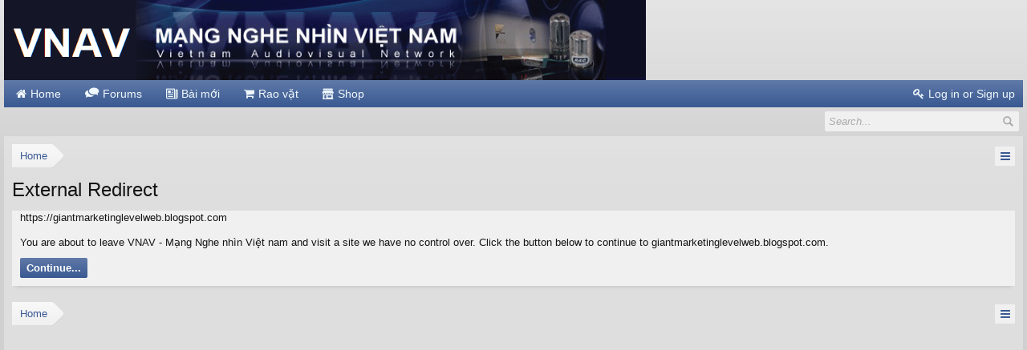

--- FILE ---
content_type: text/html; charset=UTF-8
request_url: https://vnav.vn/proxy.php?link=https://giantmarketinglevelweb.blogspot.com
body_size: 7355
content:
<!DOCTYPE html>
<html id="XenForo" lang="en-US" dir="LTR" class="Public NoJs LoggedOut NoSidebar  Responsive" xmlns:fb="http://www.facebook.com/2008/fbml">
<head>

	<meta charset="utf-8" />
	<meta http-equiv="X-UA-Compatible" content="IE=Edge,chrome=1" />
	
		<meta name="viewport" content="width=device-width, initial-scale=1" />
	
	
		<base href="https://vnav.vn/" />
		<script>
			var _b = document.getElementsByTagName('base')[0], _bH = "https://vnav.vn/";
			if (_b && _b.href != _bH) _b.href = _bH;
		</script>
	

	<title>External Redirect | VNAV - Mạng Nghe nhìn Việt nam</title>
	
	<noscript><style>.JsOnly, .jsOnly { display: none !important; }</style></noscript>
	
	<link rel="stylesheet" href="//maxcdn.bootstrapcdn.com/font-awesome/4.7.0/css/font-awesome.min.css" />
	<link rel="stylesheet" href="styles/revo_darkblue/glyphicons-pro-1.9.2/css/glyphicons.css" />
	<link rel="stylesheet" href="css.php?css=xenforo,form,public&amp;style=2&amp;dir=LTR&amp;d=1764317628" />
	<!--[if lte IE 9]>
		<link href="styles/revo_darkblue/xenforo/ie8.css?_v=f037a024" rel="stylesheet" type="text/css" media="screen, projection" />
	<![endif]-->
	<link rel="stylesheet" href="css.php?css=footer_links,login_bar,siropu_ads_manager_ad_common,siropu_ads_manager_ad_type_code&amp;style=2&amp;dir=LTR&amp;d=1764317628" />
	
	

	
		<script src="js/jquery/jquery-1.11.0.min.js"></script>	
		
	
		<script src="styles/revo_darkblue/xenforo/js/style-min.js?_v=f037a024"></script>
	
	<script src="js/xenforo/xenforo.js?_v=f037a024"></script>
<script>
var samViewCountMethod = "view";

</script>
	<script src="js/Siropu/AM/display.min.js?_v=106"></script>
	<script src="js/Tinhte/XenTag/preview.js?_v=f037a024"></script>


	
	<link rel="apple-touch-icon" href="https://vnav.vn/styles/revo_darkblue/xenforo/logo.og.png" />
	<link rel="alternate" type="application/rss+xml" title="RSS feed for VNAV - Mạng Nghe nhìn Việt nam" href="forums/-/index.rss" />
	
	

</head>

<body>

<script> document.body.style.visibility = 'hidden'; setTimeout(function() { document.body.style.visibility = ''; }, 1000); </script>




	

<div id="loginBar" class="loginBarOverlay">
	<div class="pageWidth">
		<div class="pageContent">	
			<h3 id="loginBarHandle">
				<label for="LoginControl"><a href="login/" class="concealed noOutline">Log in or Sign up</a></label>
			</h3>
			
			<span class="helper"></span>

			
		</div>
	</div>
</div>


<div id="headerMover">





<header><div id="header">
	<div id="logoBlock">
	<div class="pageWidth">
		<div class="pageContent">
			
			
			<div id="logo"><a href="https://vnav.vn/home/">
				<span></span>
				<img src="styles/revo_darkblue/xenforo/logo.png" alt="VNAV - Mạng Nghe nhìn Việt nam" />
			</a></div>
			
			
			<span class="helper"></span>
		</div>
	</div>
</div>

	

	





<div id="navigation" class="pageWidth notStatic withSearch"
	data-static-navigation="1,0,1,400px,600px"
	data-glyphs-main-config="1,selected=0" 
	data-glyphs-visitor-config="2,login=1"
	 data-glyphs-main="home,portal=gi-home
forums=gi-conversation,font-size:1.2em;top:3px;
members=gi-group,padding-right:2px
chat,taigachat=gi-chat
resources=gi-shop-window,font-size:1.1em;top:1px;
showcase=gi-camera
gallery,xengallery,sonnb_xengallery,useralbums=fa-photo
articles,ams,ubs=fa-home
sportsbook=gi-podium
stocktrader=gi-stats
survivor=gi-ax
pickem=gi-playing-dices
calendar=fa-calendar
classifieds=gi-newspaper
Baimoi=gi-newspaper
Shop=gi-shop,MBRV
MBRV=fa-shopping-cart"
	 data-glyphs-visitor="account=fa-user,font-size:1.2em;top:1px;
inbox.non-zero-counter=gi-message-new,top:0;
inbox=gi-inbox
alerts=fa-bell
login=fa-key"
	
>
	<div class="pageContent">
		<nav>

<div class="navTabs">
	<ul class="publicTabs">
	
		<!-- home -->
		
		
		
		<!-- extra tabs: home -->
		
		
			
				<li class="navTab articles Popup PopupControl PopupClosed">
			
				<a href="https://vnav.vn/home/" class="navLink">Home</a>
				<a href="https://vnav.vn/home/" class="SplitCtrl" rel="Menu"></a>
				
				<div class="Menu JsOnly tabMenu articlesTabLinks">
					<div class="primaryContent menuHeader">
						<h3>Home</h3>
						<div class="muted">Quick Links</div>
					</div>
					<ul class="secondaryContent blockLinksList">
	
	<li><a href="find-new/posts" rel="nofollow">Recent Posts</a></li>
	<li><a href="recent-activity/">Recent Activity</a></li>

	
	<li><a href="home/authors">Authors</a></li>
	
</ul>
				</div>
			</li>
			
		
		
		
		
		<!-- forums -->
		
			<li class="navTab forums Popup PopupControl PopupClosed">
			
				<a href="https://vnav.vn/" class="navLink">Forums</a>
				<a href="https://vnav.vn/" class="SplitCtrl" rel="Menu"></a>
				
				<div class="Menu JsOnly tabMenu forumsTabLinks">
					<div class="primaryContent menuHeader">
						<h3>Forums</h3>
						<div class="muted">Quick Links</div>
					</div>
					<ul class="secondaryContent blockLinksList">
					
						
						<li><a href="search/?type=post">Search Forums</a></li>
						
						
<li><a href="find-new/posts" rel="nofollow">Recent Posts</a></li>
					        <li><a href="find-new/posts?recent=1" rel="nofollow"></a></li>
					
					</ul>
				</div>
			</li>
		
		
		
		<!-- extra tabs: middle -->
		
		
		
		<!-- members -->
						
		
		
		<!-- extra tabs: end -->
		
		
		<!-- Bai moi -->
			<li class="navTab Baimoi Popup PopupControl PopupClosed PopupContainerControl">
			<a class="navLink" href="https://vnav.vn/find-new/2301678/posts"> Bài mới </a>
			</li>
		
		<!-- Mua bán - Rao vặt -->
			<li class="navTab MBRV Popup PopupControl PopupClosed PopupContainerControl">
			<a class="navLink" href="https://vnav.vn/forums/mua-ban-rao-vat.81/" >Rao vặt</a>
			</li>
		
		<!-- Shop -->
			<li class="navTab Shop Popup PopupControl PopupClosed PopupContainerControl">
			<a class="navLink" href="https://vnav.vn/forums/vnav-shop-showrooms.75/"> Shop </a>
			</li>
		
		
		
		<!-- responsive popup -->
		<li class="navTab navigationHiddenTabs Popup PopupControl PopupClosed" style="display:none">	
						
			<a rel="Menu" class="navLink NoPopupGadget"><span class="menuIcon">Menu</span></a>
			
			<div class="Menu JsOnly blockLinksList primaryContent" id="NavigationHiddenMenu"></div>
		</li>
			
		
		<!-- no selection -->
		
			<li class="navTab selected empty"><div class="tabLinks"></div></li>
		
		
	</ul>
	
	
		<ul class="visitorTabs">
			<li class="navTab login">
				<label for="LoginControl">
					<a href="login/" class="navLink OverlayTrigger">Log in or Sign up</a>
				</label>
			</li>
		</ul>
	
</div>

<span class="helper"></span>
			
		</nav>	
	</div>
</div>


		
	

<div id="searchBar" class="pageWidth">
	
	<span id="QuickSearchPlaceholder" title="Search">Search</span>
	<fieldset id="QuickSearch">
		<form action="search/search" method="post" class="formPopup">
			
			<div class="primaryControls">
				<!-- block: primaryControls -->
				<input type="search" name="keywords" value="" class="textCtrl" placeholder="Search..." title="Enter your search and hit enter" id="QuickSearchQuery" />				
				<!-- end block: primaryControls -->
			</div>
			
			<div class="secondaryControls">
				<div class="controlsWrapper">
				
					<!-- block: secondaryControls -->
					<dl class="ctrlUnit">
						<dt></dt>
						<dd><ul>
							<li><label><input type="checkbox" name="title_only" value="1"
								id="search_bar_title_only" class="AutoChecker"
								data-uncheck="#search_bar_thread" /> Search titles only</label></li>
						</ul></dd>
					</dl>
				
					<dl class="ctrlUnit">
						<dt><label for="searchBar_users">Posted by Member:</label></dt>
						<dd>
							<input type="text" name="users" value="" class="textCtrl AutoComplete" id="searchBar_users" />
							<p class="explain">Separate names with a comma.</p>
						</dd>
					</dl>
				
					<dl class="ctrlUnit">
						<dt><label for="searchBar_date">Newer Than:</label></dt>
						<dd><input type="date" name="date" value="" class="textCtrl" id="searchBar_date" /></dd>
					</dl>
					
					
				</div>
				<!-- end block: secondaryControls -->
				
				<dl class="ctrlUnit submitUnit">
					<dt></dt>
					<dd>
						<input type="submit" value="Search" class="button primary Tooltip" title="Find Now" />
						<div class="Popup" id="commonSearches">
							<a rel="Menu" class="button NoPopupGadget Tooltip" title="Useful Searches" data-tipclass="flipped"><span class="arrowWidget"></span></a>
							<div class="Menu">
								<div class="primaryContent menuHeader">
									<h3>Useful Searches</h3>
								</div>
								<ul class="secondaryContent blockLinksList">
									<!-- block: useful_searches -->
									<li><a href="find-new/posts?recent=1" rel="nofollow">Recent Posts</a></li>
									
									<!-- end block: useful_searches -->
								</ul>
							</div>
						</div>
						<a href="search/" class="button moreOptions Tooltip" title="Advanced Search">More...</a>
					</dd>
				</dl>
				
			</div>
			
			<input type="hidden" name="_xfToken" value="" />
		</form>		
	</fieldset>
	
</div>

</div></header>




<div class="globalWrapper pageWidth">
<div id="content" class="" data-button-glyphs="invite=gi-user_add
add,create-thread=gi-edit,top:1px;
reports=gi-notes
reply=gi-conversation
closed=gi-lock
upgrades=fa-arrow-up
showcase=fa-photo,margin-right:2px;top:1px;
edit=fa-pencil-square-o" data-scale-message="1,0,1" data-floating-nav="1,1,3000" data-sidebar-toggle="1,1,0,800px,Sidebar" data-move-breadcrumb-button="1">
	<div class="pageWidth">
		<div class="pageContent">
			<!-- main content area -->
			
			
			
			
						
						

						
						
						<div class="breadBoxTop ">
							
							
							




<nav>
	<fieldset class="breadcrumb">
		
			<a href="misc/quick-navigation-menu" class="OverlayTrigger jumpMenuTrigger" data-cacheOverlay="true" title="Open quick navigation"><!--Jump to...--></a>
		
			
		<div class="boardTitle"><strong>VNAV - Mạng Nghe nhìn Việt nam</strong></div>
		
		<span class="crumbs">
			
				<span class="crust homeCrumb" itemscope="itemscope" itemtype="http://data-vocabulary.org/Breadcrumb">
					<a href="https://vnav.vn/home/" class="crumb" rel="up" itemprop="url"><span itemprop="title">Home</span></a>
					<span class="arrow"><span></span></span>
				</span>
			
			
			
			
			
		</span>
	</fieldset>
</nav>

							
						</div>
						
						
						
						
					
						<!--[if lt IE 8]>
							<p class="importantMessage">You are using an out of date browser. It  may not display this or other websites correctly.<br />You should upgrade or use an <a href="https://www.google.com/chrome/browser/" target="_blank">alternative browser</a>.</p>
						<![endif]-->

						
						

						
						
						
						
												
							<!-- h1 title, description -->
							<div class="titleBar">
								
								<h1>External Redirect</h1>
								
								
							</div>
						
						
						
						

						
						<!-- main template -->
						

<div class="sectionMain">
	<div class="primaryContent">
		<p style="margin-bottom: 1em">https://giantmarketinglevelweb.blogspot.com</p>
		
		<p>You are about to leave VNAV - Mạng Nghe nhìn Việt nam and visit a site we have no control over. Click the button below to continue to giantmarketinglevelweb.blogspot.com.</p>
	</div>
	<div class="secondaryContent">
		<a href="https://giantmarketinglevelweb.blogspot.com" rel="nowfollow" class="button primary">Continue...</a>
	</div>
</div>
						
						
						
						
							<!-- login form, to be moved to the upper drop-down -->
							







<form action="login/login" method="post" class="xenForm " id="login" style="display:none">

	

	<div class="ctrlWrapper">
		<dl class="ctrlUnit">
			<dt><label for="LoginControl">Your name or email address:</label></dt>
			<dd><input type="text" name="login" id="LoginControl" class="textCtrl" tabindex="101" /></dd>
		</dl>
	
	
		<dl class="ctrlUnit">
			<dt>
				<label for="ctrl_password">Do you already have an account?</label>
			</dt>
			<dd>
				<ul>
					<li><label for="ctrl_not_registered"><input type="radio" name="register" value="1" id="ctrl_not_registered" tabindex="105" />
						No, create an account now.</label></li>
					<li><label for="ctrl_registered"><input type="radio" name="register" value="0" id="ctrl_registered" tabindex="105" checked="checked" class="Disabler" />
						Yes, my password is:</label></li>
					<li id="ctrl_registered_Disabler">
						<input type="password" name="password" class="textCtrl" id="ctrl_password" tabindex="102" />
						<div class="lostPassword"><a href="lost-password/" class="OverlayTrigger OverlayCloser" tabindex="106">Forgot your password?</a></div>
					</li>
				</ul>
			</dd>
		</dl>
	
		
		<dl class="ctrlUnit submitUnit">
			<dt></dt>
			<dd>
				<input type="submit" class="button primary" value="Log in" tabindex="104" data-loginPhrase="Log in" data-signupPhrase="Sign up" />
				<label for="ctrl_remember" class="rememberPassword"><input type="checkbox" name="remember" value="1" id="ctrl_remember" tabindex="103" /> Stay logged in</label>
			</dd>
		</dl>
	</div>

	<input type="hidden" name="cookie_check" value="1" />
	<input type="hidden" name="redirect" value="/proxy.php?link=https://giantmarketinglevelweb.blogspot.com" />
	<input type="hidden" name="_xfToken" value="" />

</form>
						
						
					
			
						
			
				<div class="breadBoxBottom">
					
					




<nav>
	<fieldset class="breadcrumb">
		
			<a href="misc/quick-navigation-menu" class="OverlayTrigger jumpMenuTrigger" data-cacheOverlay="true" title="Open quick navigation"><!--Jump to...--></a>
		
			
		<div class="boardTitle"><strong>VNAV - Mạng Nghe nhìn Việt nam</strong></div>
		
		<span class="crumbs">
			
				<span class="crust homeCrumb">
					<a href="https://vnav.vn/home/" class="crumb"><span>Home</span></a>
					<span class="arrow"><span></span></span>
				</span>
			
			
			
			
			
		</span>
	</fieldset>
</nav>

					
				</div>
			
			
						
			




<ul class="samCodeUnit belowBottomBreadcrumb" data-pos="ad_below_bottom_breadcrumb">
	
		<li class="SamLink" data-id="27" data-cv="1" data-cc="1" data-ga="1">
			<script async src="https://pagead2.googlesyndication.com/pagead/js/adsbygoogle.js"></script>
<!-- Horizon_Auto_2_bottom -->
<ins class="adsbygoogle"
     style="display:block"
     data-ad-client="ca-pub-4185358617652140"
     data-ad-slot="8988857446"
     data-ad-format="auto"
     data-full-width-responsive="true"></ins>
<script>
     (adsbygoogle = window.adsbygoogle || []).push({});
</script>
			
		</li>
	
</ul>

						
		</div>
	</div>
</div>

	</div></div>



<footer>
	
		<div class="footerWrapper pageFooter" data-sticky-footer="1">
			<div class="footerWrapperInner pageWidth">
	
	




	

<div class="footerWidgets pageWidth">

	<!-- sample row -->
	<div class="row">

		<div class="columns large-3 medium-6 small-6">
			<h3>Liên hệ</h3>
				<li class="empty" />
				<li><i class="fa fa-envelope-o"></i><a href="mailto:support@vnav.vn">support@vnav.vn</a></li>
				<li><i class="fa fa-envelope-o"></i><a href="mailto:webmaster@vnav.vn">webmaster@vnav.vn</a></li>
				<li><i class="fa fa-globe"></i> <a href="https://vnav.vn">vnav.vn</a></li>
			</ul>
		</div>

		<div class="columns large-3 medium-6 small-6">
			<h3>Facebook link</h3>
			<ul class="indented">
				<li><i class="fa fa-facebook-square"></i><a href="https://www.facebook.com/vnav.vn/">Facebook Page</a></li>
				<li><i class="fa fa-facebook-square"></i><a href="https://www.facebook.com/groups/vnav.net/">Facebook Group</a></li>
				
				
			</ul>
		</div>
		
		<div class="columns large-6 medium-12 small-12">
			<h3>Về chúng tôi</h3>
			<ul class="events">
				<li>
				<p align="justify"> 
				Mạng Nghe nhìn Việt Nam (VNAV - Vietnam Audiovisual Network) là mạng cộng đồng phi chính trị, quy tụ những thành viên có cùng sở thích về âm nhạc, công nghệ âm thanh, hình ảnh, kỹ thuật điện tử ... 
				</p>
				</li>
			</ul>
		</div>

	</div>

	<!-- last rows -->
	

<div class="footer" id="forumFooter">
	<div class="pageWidth">
		<div class="pageContent">
			
			
			
			<dl class="choosers">
				
				
					<dt>Language</dt>
					<dd><a href="misc/language?redirect=%2Fproxy.php%3Flink%3Dhttps%3A%2F%2Fgiantmarketinglevelweb.blogspot.com" class="OverlayTrigger Tooltip" title="Language Chooser" rel="nofollow">English (US)</a></dd>
				
			</dl>
			
			
			
			
			
			<ul class="footerLinks">
			
				
				<li><a href="help/">Help</a></li>
				<li><a href="https://vnav.vn/home/" class="homeLink">Home</a></li>
				<li><a href="/proxy.php?link=https://giantmarketinglevelweb.blogspot.com#headerMover" class="topLink">Top</a></li>
				<li><a href="forums/-/index.rss" rel="alternate" class="globalFeed" target="_blank"
					title="RSS feed for VNAV - Mạng Nghe nhìn Việt nam">RSS</a></li>
			
			</ul>
			
			
			<span class="helper"></span>
		</div>
	</div>
</div>



<div class="footerLegal">
	<div class="pageWidth">
		<div class="pageContent">
			<ul id="legal">
			
				<li><a href="https://vnav.vn/threads/noi-qui-dien-dan-vnav.2/">Terms and Rules</a></li>
				
			
			
			</ul>

			<div id="copyright"><a href="http://xenforo.com" class="concealed">Forum software by XenForo&trade; <span>&copy;2010-2021 XenForo Ltd.</span></a> </div>

			
		
			
			
			<span class="helper"></span>
		</div>
	</div>	
</div>




</div>





	
			</div>
	
	</div>
</footer>



<script>


jQuery.extend(true, XenForo,
{
	visitor: { user_id: 0 },
	serverTimeInfo:
	{
		now: 1768805469,
		today: 1768755600,
		todayDow: 1
	},
	_lightBoxUniversal: "0",
	_enableOverlays: "1",
	_animationSpeedMultiplier: "1",
	_overlayConfig:
	{
		top: "10%",
		speed: 200,
		closeSpeed: 100,
		mask:
		{
			color: "rgb(0, 0, 0)",
			opacity: "0.6",
			loadSpeed: 200,
			closeSpeed: 100
		}
	},
	_ignoredUsers: [],
	_loadedScripts: {"login_bar":true,"siropu_ads_manager_ad_common":true,"siropu_ads_manager_ad_type_code":true,"footer_links":true,"js\/Siropu\/AM\/display.min.js?_v=106":true,"js\/Tinhte\/XenTag\/preview.js?_v=f037a024":true},
	_cookieConfig: { path: "/", domain: "", prefix: "xf_"},
	_csrfToken: "",
	_csrfRefreshUrl: "login/csrf-token-refresh",
	_jsVersion: "f037a024",
	_noRtnProtect: false,
	_noSocialLogin: false
});
jQuery.extend(XenForo.phrases,
{
	cancel: "Cancel",

	a_moment_ago:    "A moment ago",
	one_minute_ago:  "1 minute ago",
	x_minutes_ago:   "%minutes% minutes ago",
	today_at_x:      "Today at %time%",
	yesterday_at_x:  "Yesterday at %time%",
	day_x_at_time_y: "%day% at %time%",

	day0: "Sunday",
	day1: "Monday",
	day2: "Tuesday",
	day3: "Wednesday",
	day4: "Thursday",
	day5: "Friday",
	day6: "Saturday",

	_months: "January,February,March,April,May,June,July,August,September,October,November,December",
	_daysShort: "Sun,Mon,Tue,Wed,Thu,Fri,Sat",

	following_error_occurred: "The following error occurred",
	server_did_not_respond_in_time_try_again: "The server did not respond in time. Please try again.",
	logging_in: "Logging in",
	click_image_show_full_size_version: "Click this image to show the full-size version.",
	show_hidden_content_by_x: "Show hidden content by {names}"
});

// Facebook Javascript SDK
XenForo.Facebook.appId = "";
XenForo.Facebook.forceInit = false;


</script>


	
	<div id="PreviewTooltip">
	<span class="arrow"><span></span></span>
	
	<div class="section">
		<div class="primaryContent previewContent">
			<span class="PreviewContents">Loading...</span>
		</div>
	</div>
</div>






<script> document.body.style.visibility = ''; </script>

</body>
</html>

--- FILE ---
content_type: text/html; charset=utf-8
request_url: https://www.google.com/recaptcha/api2/aframe
body_size: 250
content:
<!DOCTYPE HTML><html><head><meta http-equiv="content-type" content="text/html; charset=UTF-8"></head><body><script nonce="6CFkAgDNH06C02BraqKxZw">/** Anti-fraud and anti-abuse applications only. See google.com/recaptcha */ try{var clients={'sodar':'https://pagead2.googlesyndication.com/pagead/sodar?'};window.addEventListener("message",function(a){try{if(a.source===window.parent){var b=JSON.parse(a.data);var c=clients[b['id']];if(c){var d=document.createElement('img');d.src=c+b['params']+'&rc='+(localStorage.getItem("rc::a")?sessionStorage.getItem("rc::b"):"");window.document.body.appendChild(d);sessionStorage.setItem("rc::e",parseInt(sessionStorage.getItem("rc::e")||0)+1);localStorage.setItem("rc::h",'1768805472451');}}}catch(b){}});window.parent.postMessage("_grecaptcha_ready", "*");}catch(b){}</script></body></html>